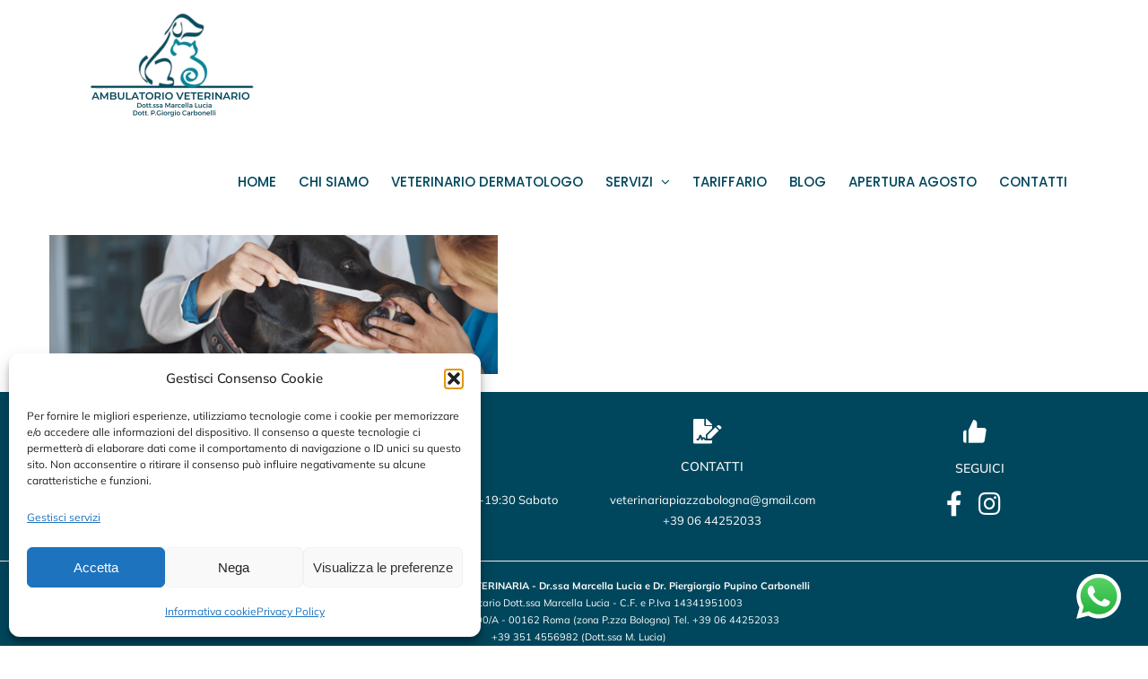

--- FILE ---
content_type: text/plain
request_url: https://www.google-analytics.com/j/collect?v=1&_v=j102&a=305906228&t=pageview&_s=1&dl=https%3A%2F%2Fwww.veterinariapiazzabologna.it%2Fservizi%2Fdetartrasi-cure-dentali%2Fveterinario-roma-piazza-bologna-detartrasi2%2F&ul=en-us%40posix&dt=veterinario-roma-piazza-bologna-detartrasi2%20-%20Veterinario%20Roma%20Piazza%20Bologna%20%7C%20Dr.ssa%20Marcella%20Lucia&sr=1280x720&vp=1280x720&_u=IEBAAEABAAAAACAAI~&jid=955135419&gjid=1377502961&cid=2001119642.1768601020&tid=UA-81864454-1&_gid=2134388025.1768601020&_r=1&_slc=1&z=1537953914
body_size: -455
content:
2,cG-L3HSEN65ZK